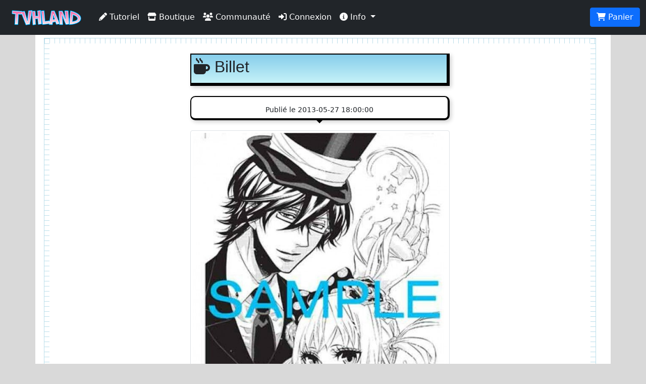

--- FILE ---
content_type: text/html; charset=UTF-8
request_url: https://tvhland.com/articles/blog-billet726.html
body_size: 3097
content:
<!DOCTYPE html> <html lang="fr">
<head>

<meta http-equiv="Content-Type" content="text/html; charset=utf-8" />
<meta name="viewport" content="width=device-width, initial-scale=1.0, maximum-scale=1.0, user-scalable=no">
<title>...</title>
<link rel="alternate" type="application/rss+xml" title="TVH land rss" href="https://www.tvhland.com/rss.xml" />
<base href="https://tvhland.com/" />
<meta http-equiv="Content-Type" content="text/html; charset=utf-8" />
<meta http-equiv="Content-Language" content="fr" />
<meta name="robots" content="index, follow" />
<meta name="description" content="" />
<meta name="keywords" lang="fr" content="tvhland,tvh land,manga,dessin,phostoshop,painter,open canvas, mangaka,fanart, tutorial,tutoriaux, apprendre, leçon, coloriser, tvh,tvhland,crayon,feutre,manga studio,anime" />
<meta name="reply-to" content="tvhland@tvhland.com" />
<meta name="category" content="Art Plastique" />
<meta name="distribution" content="global" />
<meta name="revisit-after" content="7 days" />
<meta name="author" lang="fr" content="TVH" />
<meta name="copyright" content="TVHland" />
<meta name="identifier-url" content="https://tvhland.com" />
<meta name="expires" content="never" />
<meta name="Date-Creation-20070131" content="" />
<meta name="date-revision-yyyymmdd" content="20140102" />
<meta property="fb:app_id" content="216297462148187" />
<meta property="og:locale" content="fr_FR"/>
<meta property="og:site_name" content="TVHLAND" />
<meta property='og:url' content='https://tvhland.com/articles/blog-billet726.html' />
<meta property='og:title' content="..." />
<meta property='og:type' content='website' />
<meta property='og:image' content='https://tvhland.com/vignette/billet/201305/51a337c93fcee.jpg' />
<meta property='og:description' content="" />
<meta name='twitter:card' content='summary' />
<meta name='twitter:site' content='@tvhland' />
<meta name='twitter:url' content='https://tvhland.com/articles/blog-billet726.html' />
<meta name='twitter:creator:id' content='101053740'>
<meta name='twitter:domain' content='tvhland.com'/>
<meta name='twitter:title' content="..." />
<meta name='twitter:description' content="" />
<meta name='twitter:image' content="https://tvhland.com/vignette/billet/201305/51a337c93fcee.jpg" />
<meta name="p:domain_verify" content="94065e9357922e5e44c60e3f243288fe"/>

<!-- Google Tag Manager -->
<script>(function(w,d,s,l,i){w[l]=w[l]||[];w[l].push({'gtm.start':
new Date().getTime(),event:'gtm.js'});var f=d.getElementsByTagName(s)[0],
j=d.createElement(s),dl=l!='dataLayer'?'&l='+l:'';j.async=true;j.src=
'https://www.googletagmanager.com/gtm.js?id='+i+dl;f.parentNode.insertBefore(j,f);
})(window,document,'script','dataLayer','GTM-WMNFN42D');</script>
<!-- End Google Tag Manager --><script src="/js/jquery-3.6.0.min.js"></script>
<link rel="stylesheet" href="/CSS/bootstrap5/css/bootstrap.min.css">
<script src="/CSS/bootstrap5/js/bootstrap.min.js"></script>
<link href="/CSS/tvhland-25030319.css" rel="stylesheet">
<link type="text/css" href="/CSS/jquery.jnotify.css" rel="stylesheet" />
<script type="text/javascript" src="/js/jquery.jnotify.js"></script>
<script type="text/javascript" src="/common/common.js"></script>
<link rel="stylesheet" href="/CSS/fontawesome-free-6.0.0-web/css/all.min.css"></head>
<body>
<nav class="navbar navbar-expand-md navbar-dark bg-dark fixed-top">
  <div class="container-fluid">
    <a class="navbar-brand" href="/"><img src="/image/tvhland-logo.png" height="32px" alt="tvhland" /></a>
    <button class="navbar-toggler" type="button" data-bs-toggle="collapse" data-bs-target="#navbarNavDropdown" aria-controls="navbarNavDropdown" aria-expanded="false" aria-label="Toggle navigation">
      <span class="navbar-toggler-icon"></span>
    </button>
    <div class="collapse navbar-collapse" id="navbarNavDropdown">
      <ul class="navbar-nav">
        <li class="nav-item">
          <a class="nav-link active" aria-current="page" href="/articles/liste-tutoriels-p1.html">
              <i class="fas fa-pencil-alt"></i> Tutoriel
          </a>
        </li>
        <li class="nav-item">
          <a class="nav-link active" href="/shop/index.html">
              <i class="fas fa-store"></i> Boutique
          </a>
        </li>
        <li class="nav-item">
          <a class="nav-link active" href="/community/index.html">
              <i class="fas fa-users"></i> Communauté
          </a>
        </li>
        <li class="nav-item"><a class="nav-link active" href="/compte/connexion.html"><i class="fas fa-sign-in-alt"></i> Connexion</a></li>
           <li class="nav-item dropdown">
          <a class="nav-link dropdown-toggle active" href="#" id="navbarDropdownMenuLink" role="button" data-bs-toggle="dropdown" aria-expanded="false">
            <i class="fas fa-info-circle"></i> Info
            </a>
            <ul class="dropdown-menu" aria-labelledby="navbarDropdownMenuLink">
            <li>
            <a class="dropdown-item" href="/articles/condition-generale-vente/article-1224.html">
              <i class="fas fa-balance-scale"></i> Condition générale de vente
            </a>
          </li>
          <li>
            <a class="dropdown-item" href="/shop/frais-port.html">
              <i class="fas fa-shipping-fast"></i> Frais de port
            </a>
          </li>
          <li>
            <a class="dropdown-item" href="/articles/contacter-equipe-tvhland/article-1280.html">
              <i class="fas fa-mail-bulk"></i> Nous contacter
            </a>
          </li>
          </ul>
        </li>
          </ul>
    </div>
    <ul class="nav justify-content-end">
        <li class="nav-item">
        <input name="nbitempanier" type="hidden" id="nbitempanier" value="0" />
          <a class="btn btn-primary" href="/boutique/panier.html">
        <i class="fas fa-shopping-cart"></i> Panier
        <span id="notnbitempanier" class="badge bg-white text-danger" style=" display:none; ">0</span>
          </a>
        </li>
    </ul>
  </div>
</nav><div class="container"> <div class="blankheader"></div>
<a name="start" id="start"></a>
	<div class="ruled-container">
	   	<div class="left-ruler"></div>
	   	<div class="right-ruler"></div>
	
<div class="row">
	<div class="col-md-3" ></div>
	<div class="col-12 col-md-6" >
		<div class="cadre-BD cadre-BD-bleu"><h2><i class="fas fa-mug-hot"></i> Billet</h2></div>
			<div class="bubblebottom">
  			<h4></h4>
  			<small>Publié le 2013-05-27 18:00:00</small>
		</div>
		<img class='img-fluid rounded img-thumbnail' src='/vignette/billet/201305/51a337c93fcee.jpg'>		<legend>Tag identifié dans cette page</legend>	</div>
	<div class="col-md-3" ></div>
</div>	</div>
<? //****************************************** Fin cadre règle *********************************************** ?>
</div>
<!-- fin:contenu pricipal -->
<!-- entete de bas de page -->
<div class="row bottomheader">
<div class="col-md-4">
TVHLAND: 
	<a href="/popculture/Qui-sommes-nous-tvhland.html" style="color:#F9C">
		Qui sommes nous?
	</a>
<br />
Apprendre à dessiner: 
	<a href="/tutoriel/index.html" style="color:#F9C">
		Tutoriels videos, articles...
	</a>
</div>

<div class="col-md-3">

</div>
<div class="col-md-5">
<!-- réseaux sociaux -->
<div id="socialnetwork"> 
<h4>Réseaux sociaux</h4>
<a href="https://www.facebook.com/TVHLAND" target="_blank" title="page facebook de tvhland" 
class="btn btn-primary">
	<i class="fab fa-facebook-square fa-2x"></i>
</a>
<a href="https://twitter.com/tvhland" target="_blank" title="twitter de tvhland" 
class="btn btn-info">
	<i class="fab fa-twitter-square fa-2x" style="color: White;" ></i>
</a>
<a href="https://www.pinterest.fr/tvhland/" target="_blank" title="pinterest de tvhland"
class="btn btn-danger">
	<i class="fab fa-pinterest-square fa-2x"></i>
</a>
<a href="https://instagram.com/tvhland/" target="_blank" title="Instagram de tvhland"
class="btn btn-info">
	<i class="fab fa-instagram fa-2x" style="color: White;" ></i>
</a>
<a href="http://www.youtube.com/tvhland" target="_blank" title="chaine youtube de tvhland"
class="btn btn-danger">
	<i class="fab fa-youtube-square fa-2x"></i>
</a>
<a href="https://www.tiktok.com/@tvhland" target="_blank" title="Tiktok de tvhland"
class="btn btn-secondary">
	<i class="fab fa-tiktok fa-2x"></i>
</a>
<a href="https://www.tvhland.com/rss.xml" target="_blank" title="flux rss de tvhland"
class="btn btn-warning">
	<i class="fas fa-rss-square fa-2x" style="color: White;" ></i>
</a>
</div>
<!-- fin: réseaux sociaux --></div>
<div class="col-md-12">
<p class="center">
© TVHLAND  Tous droits réservés. Reproduction interdite sans permission écrite.<br /> Toutes les marques et visuels citées sur TVHLAND
appartiennent à leur propriétaire respectif.</p>
</div>
</div>
<!-- Fin: entete de bas de page -->
<!-- Global site tag (gtag.js) - Google Analytics -->
<script async src="https://www.googletagmanager.com/gtag/js?id=G-B174VQSHGJ"></script>
<script>
  window.dataLayer = window.dataLayer || [];
  function gtag(){dataLayer.push(arguments);}
  gtag('js', new Date());

  gtag('config', 'G-B174VQSHGJ');
</script>
<!-- fin:google analytics -->


  
</body>
</html>